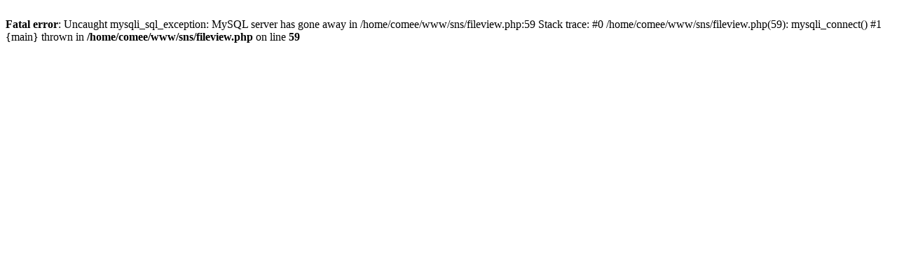

--- FILE ---
content_type: text/html; charset=UTF-8
request_url: https://www.comee.jp/fileview.php?fileid=4755
body_size: 171
content:
<br />
<b>Fatal error</b>:  Uncaught mysqli_sql_exception: MySQL server has gone away in /home/comee/www/sns/fileview.php:59
Stack trace:
#0 /home/comee/www/sns/fileview.php(59): mysqli_connect()
#1 {main}
  thrown in <b>/home/comee/www/sns/fileview.php</b> on line <b>59</b><br />
